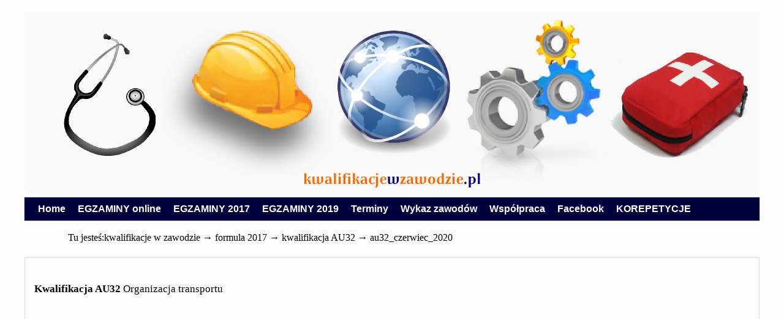

--- FILE ---
content_type: text/html; charset=utf-8
request_url: https://www.google.com/recaptcha/api2/aframe
body_size: 266
content:
<!DOCTYPE HTML><html><head><meta http-equiv="content-type" content="text/html; charset=UTF-8"></head><body><script nonce="srlVU3T8aiYdq1EpZlUpOA">/** Anti-fraud and anti-abuse applications only. See google.com/recaptcha */ try{var clients={'sodar':'https://pagead2.googlesyndication.com/pagead/sodar?'};window.addEventListener("message",function(a){try{if(a.source===window.parent){var b=JSON.parse(a.data);var c=clients[b['id']];if(c){var d=document.createElement('img');d.src=c+b['params']+'&rc='+(localStorage.getItem("rc::a")?sessionStorage.getItem("rc::b"):"");window.document.body.appendChild(d);sessionStorage.setItem("rc::e",parseInt(sessionStorage.getItem("rc::e")||0)+1);localStorage.setItem("rc::h",'1768252783846');}}}catch(b){}});window.parent.postMessage("_grecaptcha_ready", "*");}catch(b){}</script></body></html>

--- FILE ---
content_type: text/css
request_url: https://kwalifikacjewzawodzie.pl/wp-content/plugins/wp-pro-quiz/css/wpProQuiz_front.min.css?ver=0.37
body_size: 1793
content:
.wpProQuiz_answerCorrect {
	background: #6DB46D !important;
	font-weight: bold !important;
}
.wpProQuiz_answerCorrect label {
	font-weight: bold !important;
}

.wpProQuiz_answerIncorrect {
	background: #FF9191 !important;
	font-weight: bold !important;
}
.wpProQuiz_content {
	margin-top: 10px !important;
	margin-bottom: 10px !important;
	font-color: #000000 !important;
}

.wpProQuiz_content h2 {
	margin-bottom: 10px !important;
}
*+html .wpProQuiz_button, *+html .wpProQuiz_button:hover {
	padding: 3px 0px !important;
}
.wpProQuiz_button, .wpProQuiz_button:hover {
	margin: 0 !important;
	padding: 5px 10px !important;
	background: #13455B !important;
	border-radius: 11px !important;
	color: white !important;
	font-weight: bold !important;
	border: 1px solid #13455B !important;
	box-shadow: 1px 1px 1px #333 !important;
	text-shadow: none !important;
	filter: none !important;
	float: none;
	font-color: #000000 !important;
}

.wpProQuiz_question_page {
	margin-bottom: 10px !important;
	color: #000000 !important;
}

.wpProQuiz_question_page span {
	font-weight: bold !important;
}

.wpProQuiz_questionListItem:last-child, .wpProQuiz_questionListItemLastChildIE {
	padding: 3px !important;
	margin-bottom: 0 !important;
}

.wpProQuiz_questionListItem {
	padding: 3px !important;
	margin-bottom: 5px !important;
	background-image: none !important;
	margin-left: 0 !important;
	list-style: none !important;
	border: 0 !important;
	color: #000000 !important;
}

.wpProQuiz_questionListItem > table{
	border-collapse: collapse !important;
	margin: 0 !important;
	padding: 0 !important;
	width: 100%;
	color: #000000 !important;
}

.wpProQuiz_list, .wpProQuiz_listItem, .wpProQuiz_questionList, .wpProQuiz_sortStringList, .wpProQuiz_sortStringList, .wpProQuiz_maxtrixSortCriterion, .wpProQuiz_resultsList, .wpProQuiz_catOverview ol {
	list-style: none !important;
	padding: 0 !important;
	margin: 0 !important;
	font-color: #000000 !important;
}
.wpProQuiz_list {
	border: 0 !important;
}
.wpProQuiz_questionList {
	margin-bottom: 10px !important;
	background: #F8FAF5 !important;
	border: 1px solid #C3D1A3 !important;
	padding: 5px !important;
	list-style: none !important;
}
.wpProQuiz_listItem {
	position: relative !important;
	border: 0 !important;
	background-image: none !important;
	color: #000000 !important;
}
.wpProQuiz_response {
	background: #F8FAF5  !important;
	border: 1px solid #C4C4C4 !important;
	padding: 5px !important;
	margin-bottom: 15px !important;
	box-shadow: 1px 1px 2px #AAA !important;
}
.wpProQuiz_response span {
	font-weight: bold !important;
}
.wpProQuiz_sort {
	width: 25px !important;
}
.wpProQuiz_results h3 {
	margin-bottom: 10px !important;
}
.wpProQuiz_sort_correct_answer {
	font-weight: bold !important;
	margin-right: 5px !important;
	display: none !important;
}
.wpProQuiz_sortable, .wpProQuiz_sortStringItem {
	padding: 5px !important;
	border: 1px solid lightGrey !important;
	box-shadow: 2px 2px 1px #EEE;
	background-color: #F8FAF5 !important;
	cursor: move;
	font-color: #000000;
}
.wpProQuiz_time_limit .time {
	font-weight: bold !important;
	margin-top: 5px !important;
	margin-bottom: 5px !important;
}
.wpProQuiz_time_limit .wpProQuiz_progress {
	height: 10px !important;
	background-color: blue !important;
	margin-bottom: 5px !important;
}
.wpProQuiz_time_limit_expired {
	font-weight: bold !important;
	font-size: 15px !important;
	text-align: center !important;
}
.wpProQuiz_question_text {
	margin-bottom: 10px !important;
	color: black

}
.wpProQuiz_tipp > div {
	padding: 10px !important;
	background-color: #DDECFF !important;
	border: 1px dotted #363636 !important;
	border-radius: 10px !important;
	position: absolute !important;
	bottom: 5px !important;
	left: 5px !important;
	right: 5px !important;
	box-shadow: 2px 2px 5px 0px #313131 !important;
	z-index: 99999 !important;
}
.wpProQuiz_matrixSortString, .wpProQuiz_matrixSortString > h3{
	margin-bottom: 10px !important;
	margin-top: 0 !important;
}
.wpProQuiz_matrixSortString {
	background: #F8FAF5 !important;
	border: 1px solid #C3D1A3 !important;
	padding: 5px !important;
}
.wpProQuiz_sortStringList {
	padding: 10px !important;
	border: 0 !important;
}
.wpProQuiz_sortStringList > li {
	float: left !important;
	margin-left: 5px !important;
	margin-right: 5px !important;
	margin-bottom: 5px !important;
}
.wpProQuiz_sortStringItem {
	margin: 0 !important;
	background-image: none !important;
	list-style: none !important;
}
.wpProQuiz_maxtrixSortCriterion {
	padding: 5px !important;
}
.wpProQuiz_placehold {
	background-color: #FFFFC2 !important;
	list-style: none !important;
	background-image: none !important;
	padding: 5px !important;
	height: 30px !important;
	min-width: 50px !important;
	margin: 0 !important;
}
.wpProQuiz_maxtrixSortText {
	padding: 5px !important;
	color: black;
}
.wpProQuiz_mextrixTr > td {
	border: 1px solid #D1D1D1 !important;
	padding: 5px !important;
	vertical-align: middle !important;
	color: black;
}
.wpProQuiz_points {
	font-weight: bold !important;
	text-align: center !important;
	margin-bottom: 20px !important;
	color: black;
}
.wpProQuiz_cloze input[type="text"] {
	background: transparent;
	border: 0 !important;
	border-bottom: 1px solid !important;
	height: 18px !important;
	margin: 0 !important;
	padding: 0 4px 0 4px !important;
	color: black !important;
	border-radius: 0 !important;
	box-shadow: 0 0 !important;
	color: black;
}
.wpProQuiz_cloze input:focus {
	outline: none !important;
}
.wpProQuiz_questionListItem input, 
.wpProQuiz_questionListItem label {
	margin: 0 !important;
	font-weight: normal;
	display: inline;
	color: #000000 !important;
}
.wpProQuiz_questionListItem input {
	float: none !important;
	display: inline !important;
	color: #000000 !important;
}
.wpProQuiz_resultsList {
	border: 0 !important;
}
.wpProQuiz_resultsList > li {
	background-image: none !important;
	padding: 0 !important;
	margin: 0 !important;
	list-style-type: none !important;
	border: 0 !important;
}
.wpProQuiz_lock, .wpProQuiz_prerequisite, .wpProQuiz_startOnlyRegisteredUser, .wpProQuiz_loadQuiz {
	border: 1px dotted #FFC3C3 !important;
	background-color: #FFF7F7 !important;
}
.wpProQuiz_lock p, .wpProQuiz_prerequisite p, .wpProQuiz_startOnlyRegisteredUser p, .wpProQuiz_loadQuiz p {
	margin: 20px !important;
	font-weight: bold !important;
}
.wpProQuiz_toplistTable {
	width: 100% !important;
	border: 1px solid #C3D1A3 !important;
	border-collapse: collapse !important;
	margin: 0 !important;
}
.wpProQuiz_toplistTable caption {
	caption-side:top !important; 
	text-align: right !important;
	padding-bottom: 2px !important;
	color: gray !important;
	margin: 0 !important;
	font-size: 11px !important;
}
.wpProQuiz_toplistTable thead tr {
	background: rgb(155,187,89) !important; 
	padding: 5px !important; 
	color: white !important; 
	font-weight: bold !important; 
}
.wpProQuiz_toplistTable tbody td:FIRST-CHILD{
	font-weight: bold !important;
}
.wpProQuiz_toplistTable td, .wpProQuiz_toplistTable th {
	padding: 5px !important;
	text-align: center !important;
	border: 0 !important;
}
.wpProQuiz_toplistTable th {
	background: #9BBB59 !important;
}
.wpProQuiz_toplistTrOdd {
	 background-color: #EBF1DE !important; 
}
.wpProQuiz_addToplist {
	margin-top: 10px !important;
	background-color: #F5FAEA !important;
	padding: 10px !important;
	border: 1px solid #C3D1A3 !important;
}
.wpProQuiz_addToplistMessage {
	border: 1px solid rgb(160, 160, 160) !important; 
	background-color: #FCFFB3 !important; 
	margin-bottom: 5px !important;
	border-radius: 5px !important;
	padding: 5px !important;
	font-weight: bold !important;
	color: dimGray !important;
}
.wpProQuiz_resultTable {
	 margin: 15px auto !important;
	 width: 400px !important;
	 border: 1px solid #C4C4C4 !important;
	 padding: 15px !important;
	 font-weight: bold !important; 
	font-color: #000000 !important;
}
.wpProQuiz_resultTable table {
	width: 100% !important;
    border-collapse: collapse !important;
    margin: 0 !important;
    border: 0 !important;
}
.wpProQuiz_resultName {
	width: 100px !important;
    border-right: 1px solid rgb(134, 134, 134) !important;
    padding: 10px 0px !important;
    border-bottom: 0 !important;
    border-top: 0 !important;
    border-left: 0 !important;
}
.wpProQuiz_resultValue {
	padding: 0 !important;
	border: 0 !important;
}
.wpProQuiz_resultValue div {
    color: black !important;
    text-align: right !important;
    box-shadow: 1px 1px 3px 1px #C4C4C4 !important;
    display: inline-block !important;
    height: 18px  !important;
    zoom: 1 !important;
    *display: inline !important;
    margin-right: 3px !important;
    vertical-align: middle !important;
}
.wpProQuiz_addBox label {
	display: inline !important;
}
.wpProQuiz_addBox input[type="text"] {
	margin: 0 !important;
}
.wpProQuiz_reviewQuestion {
	
	overflow: hidden;
	border: 1px solid #C3D1A3;
	background-color: #F8FAF5;
	position: relative;
}
.wpProQuiz_box {
	border: 1px solid #C3D1A3;
	background-color: #F8FAF5;
}
.wpProQuiz_checkPage h3 {
	margin: 10px 0 10px 0;
}
.wpProQuiz_reviewQuestion ol, .wpProQuiz_checkPage ol {
	list-style-type: none !important;
	margin: 0 !important;
	padding: 5px 12px 0 5px !important;
	zoom: 1 !important;
	position: relative !important;
	border: 0 !important;
}
.wpProQuiz_reviewQuestion ol:after {
	content: ".";
	display: block;
	height: 0;
	clear: both;
	visibility: hidden;
}
.wpProQuiz_reviewQuestionTarget {
	font-weight: bold;
	border-color: #7DB1D3 !important;
	box-shadow: 0px 0px 2px 1px #C4C4C4;
}
.wpProQuiz_reviewQuestion li, .wpProQuiz_checkPage li {
	float: left !important;
	margin: 0 5px 5px 0 !important;
	border: 1px solid #CFCFCF;
	padding: 5px 0 5px 0 !important;
	width: 30px !important;
	text-align: center !important;
	background-color: white;
	cursor: pointer !important;
	list-style-type: none !important;
	background-image: none !important;
}

.wpProQuiz_reviewQuestion div {
	position: absolute;
	right: 0;
	background-color: #B8B8B8;
	top: 0;
	height: 20px;
	width: 10px;
	border: 0;
	border-radius: 10px;
	cursor: move;
 }
 .wpProQuiz_reviewLegend {
 	padding: 5px !important;
 	margin-bottom: 8px !important;
 }
 .wpProQuiz_reviewLegend ol {
 	list-style-type: none !important;
	padding: 0 !important;
	margin: 0 !important;
	border: 0 !important;
 }
 .wpProQuiz_reviewLegend li {
 	float: left !important;
	padding-right: 5px !important;
	list-style-type: none !important;
	margin: 0 !important;
	border: 0 !important;
	background-image: none !important;
 }
 .wpProQuiz_reviewColor {
	height: 10px !important;
	width: 10px !important;
	display: inline-block !important;
	margin-right: 2px !important;
 }
 .wpProQuiz_button2 {
 	border: 1px solid #DADADA !important;
	background: whiteSmoke !important;
	color: #303030  !important;
	border-radius: 4px !important;
	padding: 3px 5px !important;
	box-shadow: 1px 1px 1px #A7A7A7 !important;
	text-shadow: none !important;
	filter: none !important;
	margin: 0 !important;
	font-weight: normal !important;
 }
.wpProQuiz_button2:hover {
 	background: #EBEBEB !important;
 }
.wpProQuiz_reviewDiv {
 	margin: 20px 0 20px 0 !important;
 }
.wpProQuiz_header {
	margin: 0px !important;
}
.wpProQuiz_catOverview {
	margin-top: 10px;
	margin-bottom: 20px;
}
.wpProQuiz_catOverview li {
	list-style: none !important;
	padding: 0 !important;
	clear: left !important;
	border-bottom: 1px dashed #aaa;
	height: 1.05em !important;
	margin: 10px 0 0 0 !important;
	position: relative !important;
}
.wpProQuiz_catOverview span {
	background:#fff !important;
	padding:0 3px 0 0 !important;
	float:left !important;
	position:absolute !important;
	text-decoration:none !important;
}
span.wpProQuiz_catPercent {
	font-weight: bold !important;
	padding-left: 5px !important;
	color: #000 !important;
	right: 0 !important;
}
.wpProQuiz_forms {
	margin: 20px 0 20px 0 !important;
}
.wpProQuiz_required {
	color: #F00 !important;
	font-weight: bold !important;
}
.wpProQuiz_invalidate {
	border: 1px solid #FFCFCF !important;
	background: #FFEBE8 !important;
	padding: 4px !important;
	margin: 4px 0 4px 0 !important;
	display: none;
}

.wpProQuiz_forms table {
	width: auto !important;
	border-collapse: separate !important;
	border-spacing: 2px !important;
}
.wpProQuiz_forms td {
	vertical-align: top !important;
	padding: 0 0 8px 0 !important;
	margin: 0 !important;
	border: 0 !important;
	background: none !important;
}
.wpProQuiz_forms input, .wpProQuiz_forms textarea, .wpProQuiz_forms label, .wpProQuiz_forms select {
	margin: 0 !important;
	float: none !important;
	display: inline !important;
}
.wpProQuiz_forms select {
	width: auto !important;
}

--- FILE ---
content_type: application/javascript; charset=utf-8
request_url: https://fundingchoicesmessages.google.com/f/AGSKWxWdkmLfFrfYP0fS3cJaNuu7Z4kV4HgvSlWZZ82noze3Cahj4LC3tsGhXXaoE2OrmsyqYcmjDB7wKmKRZsCquBK4SgV9RFEDCAt5hpDvzPPJ4S1F7Wwe6myUkzgWgzmRboiUctOwkm5M8OQMJX23WlbJc8Td-aJ6wzswjnGMAFf2nEqub2NMe99Zk0qB/_/ad_homepage_/admeld_/adnew2./propadbl./ad_header_
body_size: -1288
content:
window['750d7c04-4de6-41a2-9905-acc323833007'] = true;